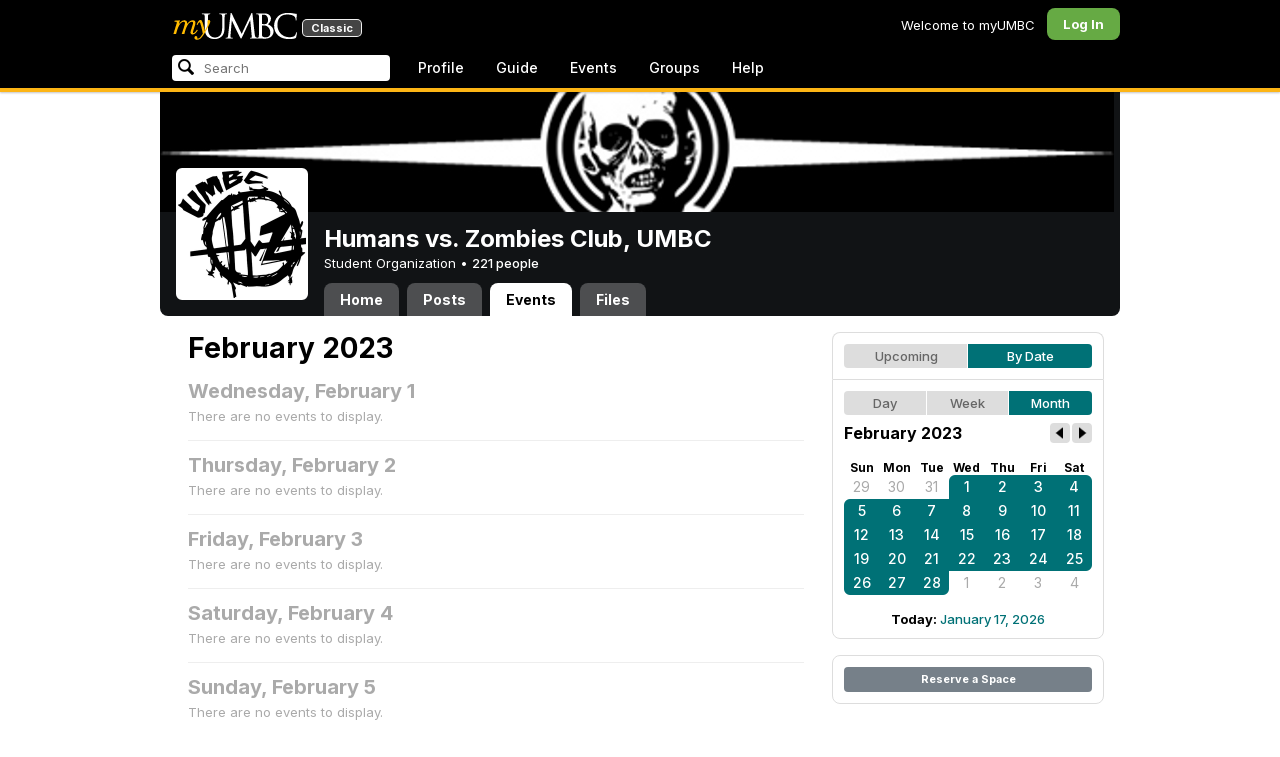

--- FILE ---
content_type: text/html; charset=utf-8
request_url: https://my3.my.umbc.edu/groups/umbc-hvz/events/2023/2/10/month
body_size: 8901
content:
<!DOCTYPE html>
<html>
<head prefix="og: http://ogp.me/ns#">
<meta content="IE=100" http-equiv="X-UA-Compatible">
<meta charset="utf-8">
<title>February 2023 &middot; Humans vs. Zombies Club, UMBC &middot; myUMBC</title>
<link href="https://assets2-my.umbc.edu/images/favicon.ico?1767879719" rel="icon" type="image/x-icon">
<link rel="preconnect" href="https://fonts.googleapis.com">
<link rel="preconnect" href="https://fonts.gstatic.com" crossorigin>
<link href="https://fonts.googleapis.com/css2?family=Inter:wght@100..900&display=swap" rel="stylesheet">
<link href="/images/avatars/myumbc/xxlarge.png" rel="apple-touch-icon">
<link href="https://assets4-my.umbc.edu/stylesheets/myumbc.css?1767879832" media="all" rel="stylesheet" type="text/css" />
<script type="text/javascript">
//<![CDATA[
var AUTH_TOKEN = "VJA/x1G2CJNBLkZ7zTEi+7vUZGj4LnzoBylSc2ktrHo=";
//]]>
</script>
<meta name="csrf-param" content="authenticity_token"/>
<meta name="csrf-token" content="VJA/x1G2CJNBLkZ7zTEi+7vUZGj4LnzoBylSc2ktrHo="/>
<script src="https://assets2-my.umbc.edu/javascripts/cache.myumbc.js?1767879742" type="text/javascript"></script>
<meta content="#333" name="theme-color">
<style>
  /*<![CDATA[*/
    .search-menu-selected a { background-color: #07f; color: #fff; border-radius: 4px; }
  /*]]>*/
</style>
<meta content="noindex" name="robots">
<link href="https://my3.my.umbc.edu/groups/umbc-hvz/events.rss?day=10&amp;mode=calendar&amp;month=2&amp;view=month&amp;year=2023" rel="alternate" title="rss" type="application/rss+xml" />
<link href="https://my3.my.umbc.edu/groups/umbc-hvz/events.xml?day=10&amp;mode=calendar&amp;month=2&amp;view=month&amp;year=2023" rel="alternate" title="xml" type="application/rss+xml" />
<link href="https://my3.my.umbc.edu/groups/umbc-hvz/events.ics?day=10&amp;mode=calendar&amp;month=2&amp;view=month&amp;year=2023" rel="alternate" title="ics" type="application/rss+xml" />

<meta content="myUMBC" property="og:site_name">

<script type="text/javascript">
  var _gaq = _gaq || [];
  _gaq.push(['_setAccount', 'UA-1045586-22']);
  _gaq.push(['_setCustomVar', 1, 'audience', 'general-public', 3]);
  _gaq.push(['_setCustomVar', 2, 'group', 'umbc-hvz', 3]);
  _gaq.push(['_trackPageview']);

  
  _gaq.push(['c._setAccount', 'UA-1045586-1']);
  _gaq.push(['c._trackPageview']);

  (function() {
    var ga = document.createElement('script'); ga.type = 'text/javascript'; ga.async = true;
    ga.src = ('https:' == document.location.protocol ? 'https://ssl' : 'http://www') + '.google-analytics.com/ga.js';
    var s = document.getElementsByTagName('script')[0]; s.parentNode.insertBefore(ga, s);
  })();

  $(function() {

    var browser_width = Math.round($(window).width()/10)*10; //"" + (Math.floor(parseInt($(window).width()) / 10) * 10) + "";
    var browser_height = Math.round($(window).height()/10)*10; //"" + (Math.floor(parseInt($(window).height()) / 10) * 10) + "";

/*
    $(window).load(function() {
      if ((browser_width > 0) && (browser_height > 0)) {
        _gaq.push(
          ['_trackEvent', 'Browser', 'Width', browser_width.toString(), browser_width, true],
          ['_trackEvent', 'Browser', 'Height', browser_height.toString(), browser_height, true],
          ['_trackEvent', 'Browser', 'Size', browser_width + "x" + browser_height, browser_width, true]
        );
      }
    });
*/

    //_gaq.push(['_setCustomVar', 3, 'browser-width', browser_width, 3]);
    //console.log("browser-width=" + browser_width);

    function recordOutboundLink(link_href, event, category, action, label, value) {
      try {
        //var myTracker=_gat._getTrackerByName();
        if (value) {
          //_gat._getTrackerByName()._trackEvent(category, action, label, value);
          //_gaq.push(['myTracker._trackEvent', category, action, label, value]);
          _gaq.push(['_trackEvent', category, action, label, value]);
        } else {
          //_gat._getTrackerByName()._trackEvent(category, action, label);
          //_gaq.push(['myTracker._trackEvent', category, action, label]);
          _gaq.push(['_trackEvent', category, action, label]);
        }
        if (event && (!event.metaKey && !event.ctrlKey)){
          event.preventDefault();
          setTimeout('document.location = "' + link_href + '"', 100);
        }
      }catch(err){}
    }

    $("*[data-analytics]").live("click", function(event) {
      try {
        var analytics = jQuery.parseJSON($(this).attr("data-analytics"));
      } catch(err) {
        return;
      }

      var value = null;

      if ($(this).parents('.menu') && (analytics.category.indexOf('Menu:Topics') >= 0)) {
        var menu = $(this).parents('.menu').first();
        var newTime = new Date();
        if (menu.data('menuTime')) {
          value = newTime - menu.data('menuTime');
        }
      }

      if ($(this).data("tracked") != "true") {

        $(this).data("tracked", "true");

        if ($(this).is("a") && $(this).attr("href") != "#" && $(this).attr("target") == null) {
          recordOutboundLink($(this).attr("href"), event, analytics.category, analytics.action, analytics.label, value);
        } else {
          if (value) {
            _gaq.push(['_trackEvent', analytics.category, analytics.action, analytics.label, value]);
          } else {
            _gaq.push(['_trackEvent', analytics.category, analytics.action, analytics.label]);
          }
        }
      }
    });
  });
</script>

<!-- Facebook Pixel Code -->
<script>
!function(f,b,e,v,n,t,s)
{if(f.fbq)return;n=f.fbq=function(){n.callMethod?
n.callMethod.apply(n,arguments):n.queue.push(arguments)};
if(!f._fbq)f._fbq=n;n.push=n;n.loaded=!0;n.version='2.0';
n.queue=[];t=b.createElement(e);t.async=!0;
t.src=v;s=b.getElementsByTagName(e)[0];
s.parentNode.insertBefore(t,s)}(window,document,'script',
'https://connect.facebook.net/en_US/fbevents.js');
 fbq('init', '590821764715059'); 
fbq('track', 'PageView');
</script>
<noscript>
 <img height="1" width="1" 
src="https://www.facebook.com/tr?id=590821764715059&ev=PageView
&noscript=1"/>
</noscript>
<!-- End Facebook Pixel Code -->
</head>
<body>

<div id="masthead" style="background-color: #000; border-bottom: 4px solid #fdb515; position: relative; box-shadow: 0 1px 2px rgba(0,0,0,.24); z-index: 10;">
<div id="head" style="max-width: 960px; margin: 0 auto;">
<a href="https://my.umbc.edu/" id="logo">
<svg xmlns="http://www.w3.org/2000/svg" viewBox="0 0 684 152" class="logo" role="img"><title>myUMBC</title><g fill-rule="evenodd" class="umbc" clip-rule="evenodd"><path d="M231.166 147c-8.908 0-25.64-1.681-37.632-12.947-7.412-7.078-15.916-18.891-15.916-47.6876V60.2746c0-27.8377 0-32.8524-.358-38.5412-.324-5.4966-1.406-8.1457-6.966-9.3193-1.363-.3391-4.301-.5168-5.906-.5168-1.158 0-2.388-.7081-2.388-2.01825 0-2.37684 2.68-2.37684 3.823-2.37684 5.572 0 12.603.25792 16.804.41206 1.971.07296 3.35.12434 3.84.12434.548 0 2.201-.06576 4.31-.14797l.164-.00719c4.203-.16134 9.827-.38124 13.299-.38124 1.143 0 3.823 0 3.823 2.37684 0 1.31015-1.23 2.01825-2.388 2.01825-1.16 0-2.191.1705-4.242.5086-4.088.6053-5.572 2.9554-5.938 9.3234-.358 5.6929-.358 10.7076-.358 38.5453v25.019c0 27.2754 6.658 37.2724 13.169 43.4554 8.522 7.966 16.44 9.567 26.45 9.567 10.437 0 20.955-4.799 27.453-12.526 7.141-8.811 10.19-21.727 10.19-43.1764v-22.339c0-27.8377 0-32.8524-.357-38.5412-.324-5.4966-1.407-8.1457-6.966-9.3193-1.364-.3391-4.302-.5168-5.907-.5168-1.158 0-2.386-.7081-2.386-2.01825 0-2.37684 2.678-2.37684 3.822-2.37684 5.921 0 12.795.28772 16.488.44186 1.379.05755 2.261.09454 2.541.09454.377 0 1.476-.05343 2.885-.12125l.228-.01131c3.333-.1603 8.323-.40384 11.966-.40384 1.143 0 3.823 0 3.823 2.37684 0 1.31015-1.229 2.01825-2.388 2.01825-1.189 0-2.216 0-4.257.5086-4.131.7635-5.561 3.0273-5.923 9.3234-.357 5.6929-.357 10.7076-.357 38.5453v19.1206c0 34.8058-8.996 47.2178-16.834 54.1398C255.14 145.603 240.78 147 231.166 147Z"></path><path d="M498.253 14.3995c-.819 0-5.077.0411-8.387.8662-1.434.3176-1.434.6217-1.434 1.0472v47.8913c0 .8241.087.859.659 1.0872.989.1428 4.165.6484 10.597.6484 10.033 0 12.1-.3196 15.621-4.3252 3.957-4.5019 6.227-10.8535 6.227-17.425 0-13.7431-6.096-29.7901-23.283-29.7901Zm-9.812 58.2639c.008.0277-.009.1212-.009.298V83.149c0 13.4235 0 35.888.177 38.538l.045.71c.495 8.142.614 10.074 5.523 12.439 5.134 2.462 13.716 2.587 15.383 2.587 11.24 0 24.363-6.397 24.363-24.43 0-7.009-1.658-24.447-17.001-34.9625-5.876-3.9542-10.211-4.4926-14.4-5.0105-1.607-.2446-6.269-.3628-13.962-.3628-.058 0-.094.0031-.119.0062Zm16.094 72.3706c-2.565 0-10.648-.416-16.552-.719l-.73-.038c-3.409-.176-6.101-.315-6.593-.315-.249 0-1.387.047-2.959.108-2.547.102-46.742.181-50.221.181-1.145 0-3.823 0-3.823-2.377 0-1.005.737-2.017 2.385-2.017 1.289 0 3.226-.26 5.179-.693.446-.088 2.57-.78 1.819-6.033l-8.403-89.7172-44.182 93.3362c-2.908 6.117-3.513 7.39-5.533 7.39-1.783 0-2.598-1.537-6.027-8.01l-.379-.712c-1.954-3.668-7.083-13.64-20.427-40.317l-.584-1.1663c-1.701-3.3808-18.458-39.167-22.82-48.9179l-6.977 80.5672c-.175 2.807-.175 5.971-.175 9.031 0 2.222 1.641 4.162 3.903 4.611 2.953.694 5.557.877 6.634.877 1.174 0 2.387.689 2.387 1.84 0 2.557-2.93 2.557-4.182 2.557-4.578 0-9.944-.249-13.493-.41l-.253-.014c-1.469-.066-2.528-.114-2.948-.114-.549 0-1.942.065-3.722.149l-.294.015c-3.394.159-7.982.374-11.063.374-2.656 0-4.003-.861-4.003-2.557 0-1.208 1.382-1.84 2.747-1.84 1.393 0 2.598 0 5.197-.518 5.05-.914 5.683-6.955 6.354-13.349l.069-.653L317.791 9.06108C318.016 7.81562 318.529 5 320.711 5c1.92 0 2.843 1.67088 3.557 3.23591L378.317 118.839 430.246 8.40444C430.816 7.13844 431.773 5 433.802 5c2.307 0 2.783 2.68409 3.102 5.6724l12.024 109.7226c.664 5.937 1.768 15.819 9.039 18.144 3.563 1.142 7.763 1.09 8.926.742 3.048-.911 3.767-4.416 4.388-8.903.889-7.434.889-21.211.889-38.6516V60.2746c0-27.8377 0-32.8524-.357-38.5412-.326-5.4966-1.409-8.1468-6.968-9.3193-1.362-.3391-4.301-.5168-5.905-.5168-1.361 0-2.386-.8684-2.386-2.01825 0-2.37684 2.676-2.37684 3.821-2.37684 5.936 0 13.837.29903 17.633.44186l.928.03597c.929.03391 1.541.05857 1.724.05857h.001c1.81 0 4.183-.09865 6.695-.20346 3.609-.149 8.068-.33294 12.872-.33294 29.089 0 36.851 17.44559 36.851 27.75339 0 14.6033-8.408 23.7458-16.092 31.7375 7.214 2.5001 14.261 6.9579 19.46 12.325 7.076 7.3001 10.815 16.2258 10.815 25.8119 0 10.206-4.252 20.166-11.666 27.329-8.516 8.226-20.639 12.575-35.061 12.575Z"></path><path d="M636.123 147c-25.95 0-44.977-6.21-59.875-19.543-14.624-13.056-22.037-31.09-22.037-53.6016 0-14.0977 5.356-34.4945 20.384-49.4574C587.708 11.3454 605.836 5 630.019 5c4.323 0 15.53.20963 26.198 2.15899l.507.09557c6.541 1.19921 12.159 2.22886 17.693 2.57311 1.394.12639 3.225.56103 3.225 2.91013 0 .6207-.083 1.2969-.211 2.3234-.19 1.5476-.473 3.8587-.688 7.7368-.205 3.3685-.293 8.1006-.365 11.9027-.052 2.9328-.098 5.3549-.175 6.515-.122 1.8446-.306 4.6366-2.564 4.6366-2.387 0-2.387-2.606-2.387-4.7003 0-6.8418-2.895-13.8757-7.202-17.5052-5.814-4.9592-18.978-9.9615-35.289-9.9615-27.413 0-37.356 9.6163-40.623 12.7772-13.985 13.3485-15.869 30.7262-15.869 45.9645 0 16.5536 6.466 32.904 17.738 44.856 11.924 12.642 28.304 19.603 46.116 19.603 19.399 0 26.149-4.157 30.551-8.649 3.627-3.779 5.868-11.406 6.386-14.507.268-1.469.633-3.47 2.733-3.47.664 0 2.207.354 2.207 3.627 0 1.364-2.166 16.977-3.987 23.14-1.156 3.638-1.688 4.231-5.195 5.782-7.764 3.091-21.977 4.191-32.695 4.191Z"></path></g><g class="my"><path d="M121.908 139.42c0 3.507 1.207 6.27 3.612 8.278 2.409 2.021 5.68 3.023 9.816 3.023 7.38 0 13.896-2.315 19.549-6.94 5.654-4.636 12.274-13.1 19.866-25.393 4.55-7.12 8.576-13.813 12.078-20.0968 5.857-10.31 11.869-22.186 18.04-35.634 2.406-5.231 3.163-9.812 2.276-13.736-.891-3.927-3.144-5.891-6.759-5.891-2.309 0-4.197.789-5.665 2.353-1.469 1.575-2.179 3.592-2.126 6.05l.315 2.746c.68 5.184.762 9.826.237 13.929-.527 4.113-1.707 8.024-3.542 11.738-3.174 6.591-6.351 12.744-9.526 18.445l-2.422 4.4748c-1.57-8.1658-3.192-15.4338-4.864-21.8198-1.779-7.12-4-14.914-6.667-23.391-1.623-5.024-3.348-8.698-5.18-11.031-1.832-2.326-3.923-3.494-6.276-3.494-3.661 0-7.244 2.099-10.748 6.281-3.501 4.188-6.926 10.468-10.273 18.838l4.783 2.512c2.092-4.812 4.067-8.519 5.922-11.109 1.857-2.586 3.492-3.883 4.905-3.883.99 0 1.853.589 2.588 1.771.731 1.175 1.619 3.44 2.667 6.781 1.827 5.922 3.418 11.467 4.776 16.647 2.611 10.307 5.247 22.6268 7.91 36.9688l-1.75 2.745c-5.077 7.747-9.05 13.215-11.926 16.407-1.256 1.361-2.486 2.509-3.686 3.453-3.19 2.513-6.356 3.806-9.493 3.887-3.139.075-4.314-1.113-3.531-3.578l.315-.78c.625-2.775.261-5.041-1.098-6.791-1.36-1.751-3.426-2.628-6.199-2.628-2.091 0-3.936.891-5.531 2.672-1.593 1.774-2.393 3.843-2.393 6.196Z"></path><path fill-rule="evenodd" d="M25.7383 54.4153c.9168 1.124.7999 3.511-.3509 7.178L7.50409 119.897H22.0941c5.4019-22.2197 11.5566-38.9007 18.4652-50.0357 6.9096-11.136 14.543-16.702 22.9093-16.702 3.5323 0 5.6938 1.426 6.4766 4.276.7859 2.847.21 7.381-1.7246 13.604l-3.4443 11.531c-3.2353 10.455-7.3025 22.8977-12.2075 37.3267h14.3321c5.4679-22.2197 11.6306-38.9007 18.4922-50.0357 6.8606-11.136 14.389-16.702 22.5909-16.702 3.103 0 5.097 1.029 5.987 3.095.89 2.065.683 5.187-.625 9.368l-11.483 37.3157c-1.832 5.851-1.859 10.503-.078 13.952 1.776 3.451 5.072 5.174 9.882 5.174 4.863 0 9.62-1.909 14.275-5.725 4.81-3.876 9.569-9.649 14.277-17.3337l-4.393-3.217c-3.976 5.9077-7.569 10.4447-10.785 13.6067-3.217 3.165-5.871 4.743-7.961 4.743-1.935 0-3.087-.545-3.452-1.649-.367-1.097-.079-3.186.864-6.27l9.803-31.9257c1.884-6.013 2.798-11.092 2.745-15.222.053-2.614-.315-4.859-1.103-6.741-1.896-4.862-6.346-7.3-13.346-7.3-10.793 0-20.8482 6.643-30.1673 19.928l-.025.078c.21-3.87-.103-7.215-.9338-10.042-1.9756-6.643-6.7276-9.964-14.2631-9.964-10.1208 0-19.9313 6.8637-29.4304 20.5991l4.7374-20.5986-27.9632 2.0615-1.7266 5.634h5.3409c4.1371 0 6.6646.565 7.5784 1.689Zm12.0331 11.2141-.0255.0369v.074l.0255-.1109Z" clip-rule="evenodd"></path></g></svg>
<div id="logo-classic">Classic</div>
</a>
<ul id="dashboard">
<li class="dashboard-text">Welcome to myUMBC</li>
<li class="login menu" id="dashboard-log"><a href="https://my3.my.umbc.edu/login?u=https%3A%2F%2Fmy3.my.umbc.edu%2Fgroups%2Fumbc-hvz%2Fevents%2F2023%2F2%2F10%2Fmonth" class="menu-label">Log In</a></li>
</ul>
</div>
<div style="max-width: 960px; margin: 0 auto;"><div id="nav">
<ul id="nav-left">
<li id="nav-search">
<div class="menu-label">
<form action="/search/search" id="nav-search-form" method="post"><div style="margin:0;padding:0;display:inline"><input name="authenticity_token" type="hidden" value="VJA/x1G2CJNBLkZ7zTEi+7vUZGj4LnzoBylSc2ktrHo=" /></div>
<div>
<span id="nav-search-input-container">
<input autocomplete="off" id="nav-search-input" maxlength="200" name="q" placeholder="Search" size="30" type="text" value="" />
<span class="icon search" id="nav-search-icon"></span>
<span id="nav-search-loading"></span>
</span>
<input id="nav-search-role" name="role" type="hidden" value="general-public" />
<input id="sitesearch" name="sitesearch" type="hidden" value="umbc.edu" />
<input id="domains" name="domains" type="hidden" value="umbc.edu" />
<input id="sitekey" name="sitekey" type="hidden" value="umbc" />
<input id="myumbc_recommendation_count" name="myumbc_recommendation_count" type="hidden" value="" />
<input id="myumbc_request_url" name="myumbc_request_url" type="hidden" value="https://my3.my.umbc.edu/groups/umbc-hvz/events/2023/2/10/month" />
</div>
</form>
</div>
<div id="menu-search-results-container">
<div id="menu-search-results"></div>
</div>
</li>
<li class="menu" id="nav-profile"><a href="https://my.umbc.edu/go/profile" class="menu-label">Profile</a></li>
<li class="menu" id="nav-groups"><a href="https://my.umbc.edu/guide" class="menu-label">Guide</a></li>
<li class="menu" id="nav-events"><a href="https://my.umbc.edu/events" class="menu-label">Events</a></li>
<li class="menu" id="nav-groups"><a href="/groups" class="menu-label">Groups</a></li>
<li class="menu" id="nav-explore">
<a href="https://my.umbc.edu/help" class="menu-label">Help</a>
</li>
</ul>
</div>
</div>
</div>
<div id="container" style="margin-top: 0; z-index: 5;">
<div id="body">
<div id="group-header">
<div id="group-picture"><a href='/groups/umbc-hvz'><span class="avatar xxxlarge" style="background-image: url('https://assets3-my.umbc.edu/system/shared/avatars/groups/000/000/063/251ac3d1e0619a1166fa15753157ea11/xxxlarge.png?1448229729')" title="Humans vs. Zombies Club, UMBC (Student Organization)"></span></a></div>
<div id="header" style="background-image: url('https://assets1-my.umbc.edu/system/shared/headers/000/000/263/8c19f571e251e61cb8dd3612f26d5ecf/original.jpeg?1315168372')"></div>
<div id="group-bar">
<div class="name">Humans vs. Zombies Club, UMBC</div>
<div class="description">
Student Organization
&bull;
<a href="/groups/umbc-hvz/people">
221 people
</a>
</div>
</div>
<ul id="tabs">
<li>
<a href="/groups/umbc-hvz">Home</a>
</li>
<li>
<a href="/groups/umbc-hvz/posts">Posts</a>
</li>
<li class="active">
<a href="/groups/umbc-hvz/events">Events</a>
</li>
<li>
<a href="/groups/umbc-hvz/files">Files</a>
</li>
</ul>
</div>
<div class="sidebar" id="page">

<div id="main">
<div class="section">
<div class="title-block" style="padding-bottom: 8px;">
<h2>February 2023</h2>
</div>
<div class="events-listing content-listing month-view blank">
<h4>Wednesday, February  1</h4>
<p>There are no events to display.</p>
</div>
<div class="events-listing content-listing month-view blank">
<h4>Thursday, February  2</h4>
<p>There are no events to display.</p>
</div>
<div class="events-listing content-listing month-view blank">
<h4>Friday, February  3</h4>
<p>There are no events to display.</p>
</div>
<div class="events-listing content-listing month-view blank">
<h4>Saturday, February  4</h4>
<p>There are no events to display.</p>
</div>
<div class="events-listing content-listing month-view blank">
<h4>Sunday, February  5</h4>
<p>There are no events to display.</p>
</div>
<div class="events-listing content-listing month-view blank">
<h4>Monday, February  6</h4>
<p>There are no events to display.</p>
</div>
<div class="events-listing content-listing month-view blank">
<h4>Tuesday, February  7</h4>
<p>There are no events to display.</p>
</div>
<div class="events-listing content-listing month-view blank">
<h4>Wednesday, February  8</h4>
<p>There are no events to display.</p>
</div>
<div class="events-listing content-listing month-view blank">
<h4>Thursday, February  9</h4>
<p>There are no events to display.</p>
</div>
<div class="events-listing content-listing month-view blank">
<h4>Friday, February 10</h4>
<p>There are no events to display.</p>
</div>
<div class="events-listing content-listing month-view blank">
<h4>Saturday, February 11</h4>
<p>There are no events to display.</p>
</div>
<div class="events-listing content-listing month-view blank">
<h4>Sunday, February 12</h4>
<p>There are no events to display.</p>
</div>
<div class="events-listing content-listing month-view blank">
<h4>Monday, February 13</h4>
<p>There are no events to display.</p>
</div>
<div class="events-listing content-listing month-view blank">
<h4>Tuesday, February 14</h4>
<p>There are no events to display.</p>
</div>
<div class="events-listing content-listing month-view blank">
<h4>Wednesday, February 15</h4>
<p>There are no events to display.</p>
</div>
<div class="events-listing content-listing month-view blank">
<h4>Thursday, February 16</h4>
<p>There are no events to display.</p>
</div>
<div class="events-listing content-listing month-view blank">
<h4>Friday, February 17</h4>
<p>There are no events to display.</p>
</div>
<div class="events-listing content-listing month-view blank">
<h4>Saturday, February 18</h4>
<p>There are no events to display.</p>
</div>
<div class="events-listing content-listing month-view blank">
<h4>Sunday, February 19</h4>
<p>There are no events to display.</p>
</div>
<div class="events-listing content-listing month-view blank">
<h4>Monday, February 20</h4>
<p>There are no events to display.</p>
</div>
<div class="events-listing content-listing month-view blank">
<h4>Tuesday, February 21</h4>
<p>There are no events to display.</p>
</div>
<div class="events-listing content-listing month-view blank">
<h4>Wednesday, February 22</h4>
<p>There are no events to display.</p>
</div>
<div class="events-listing content-listing month-view blank">
<h4>Thursday, February 23</h4>
<p>There are no events to display.</p>
</div>
<div class="events-listing content-listing month-view blank">
<h4>Friday, February 24</h4>
<p>There are no events to display.</p>
</div>
<div class="events-listing content-listing month-view blank">
<h4>Saturday, February 25</h4>
<p>There are no events to display.</p>
</div>
<div class="events-listing content-listing month-view blank">
<h4>Sunday, February 26</h4>
<p>There are no events to display.</p>
</div>
<div class="events-listing content-listing month-view blank">
<h4>Monday, February 27</h4>
<p>There are no events to display.</p>
</div>
<div class="events-listing content-listing month-view blank">
<h4>Tuesday, February 28</h4>
<p>There are no events to display.</p>
</div>

</div>

</div>
<div id="side">
<div class="section-wrapper bordered">
<div class="section content-navigator">
<ul class="switcher">
<li class="" style="width: 50.0%" title="Show upcoming">
<a href="/groups/umbc-hvz/events?mode=upcoming">Upcoming</a>
</li>
<li class="active" style="width: 50.0%" title="Show events as a standard calendar">
<a href="/groups/umbc-hvz/events/2023/2/10/month">By Date</a>
</li>
</ul>

</div>
<div class="section content-navigator">
<div class="calendar">
<ul class="switcher">
<li class="" style="width: 33.333%" title="Day View">
<a href="/groups/umbc-hvz/events/2023/2/10">Day</a>
</li>
<li class="" style="width: 33.333%" title="Week View">
<a href="/groups/umbc-hvz/events/2023/2/10/week">Week</a>
</li>
<li class="active" style="width: 33.333%" title="Month View">
<a href="/groups/umbc-hvz/events/2023/2">Month</a>
</li>
</ul>

<div class="header">
<h5>February 2023</h5>
<div class="nav prev-month"><a href="/groups/umbc-hvz/events/2023/1" rel="nofollow"></a></div>
<div class="nav next-month"><a href="/groups/umbc-hvz/events/2023/3" rel="nofollow"></a></div>
</div>
<div class="month" style="padding: 12px 0;">
<table>
<tr>
<th style="font-weight: bold;">Sun</th>
<th style="font-weight: bold;">Mon</th>
<th style="font-weight: bold;">Tue</th>
<th style="font-weight: bold;">Wed</th>
<th style="font-weight: bold;">Thu</th>
<th style="font-weight: bold;">Fri</th>
<th style="font-weight: bold;">Sat</th>
</tr>
<tr class="">
<td class="sun prev-month">
<a href="/groups/umbc-hvz/events/2023/1/29/month">29</a>
</td>
<td class="mon prev-month">
<a href="/groups/umbc-hvz/events/2023/1/30/month">30</a>
</td>
<td class="tue prev-month">
<a href="/groups/umbc-hvz/events/2023/1/31/month">31</a>
</td>
<td class="wed active active-month first-day">
<a href="/groups/umbc-hvz/events/2023/2/1/month">1</a>
</td>
<td class="thu active active-month">
<a href="/groups/umbc-hvz/events/2023/2/2/month">2</a>
</td>
<td class="fri active active-month">
<a href="/groups/umbc-hvz/events/2023/2/3/month">3</a>
</td>
<td class="sat active active-month first-saturday">
<a href="/groups/umbc-hvz/events/2023/2/4/month">4</a>
</td>
</tr>
<tr class="">
<td class="sun active active-month first-sunday">
<a href="/groups/umbc-hvz/events/2023/2/5/month">5</a>
</td>
<td class="mon active active-month">
<a href="/groups/umbc-hvz/events/2023/2/6/month">6</a>
</td>
<td class="tue active active-month">
<a href="/groups/umbc-hvz/events/2023/2/7/month">7</a>
</td>
<td class="wed active active-month">
<a href="/groups/umbc-hvz/events/2023/2/8/month">8</a>
</td>
<td class="thu active active-month">
<a href="/groups/umbc-hvz/events/2023/2/9/month">9</a>
</td>
<td class="fri active active-month">
<a href="/groups/umbc-hvz/events/2023/2/10/month">10</a>
</td>
<td class="sat active active-month">
<a href="/groups/umbc-hvz/events/2023/2/11/month">11</a>
</td>
</tr>
<tr class="">
<td class="sun active active-month">
<a href="/groups/umbc-hvz/events/2023/2/12/month">12</a>
</td>
<td class="mon active active-month">
<a href="/groups/umbc-hvz/events/2023/2/13/month">13</a>
</td>
<td class="tue active active-month">
<a href="/groups/umbc-hvz/events/2023/2/14/month">14</a>
</td>
<td class="wed active active-month">
<a href="/groups/umbc-hvz/events/2023/2/15/month">15</a>
</td>
<td class="thu active active-month">
<a href="/groups/umbc-hvz/events/2023/2/16/month">16</a>
</td>
<td class="fri active active-month">
<a href="/groups/umbc-hvz/events/2023/2/17/month">17</a>
</td>
<td class="sat active active-month">
<a href="/groups/umbc-hvz/events/2023/2/18/month">18</a>
</td>
</tr>
<tr class="">
<td class="sun active active-month">
<a href="/groups/umbc-hvz/events/2023/2/19/month">19</a>
</td>
<td class="mon active active-month">
<a href="/groups/umbc-hvz/events/2023/2/20/month">20</a>
</td>
<td class="tue active active-month">
<a href="/groups/umbc-hvz/events/2023/2/21/month">21</a>
</td>
<td class="wed active active-month">
<a href="/groups/umbc-hvz/events/2023/2/22/month">22</a>
</td>
<td class="thu active active-month">
<a href="/groups/umbc-hvz/events/2023/2/23/month">23</a>
</td>
<td class="fri active active-month">
<a href="/groups/umbc-hvz/events/2023/2/24/month">24</a>
</td>
<td class="sat active active-month last-saturday">
<a href="/groups/umbc-hvz/events/2023/2/25/month">25</a>
</td>
</tr>
<tr class="">
<td class="sun active active-month last-sunday">
<a href="/groups/umbc-hvz/events/2023/2/26/month">26</a>
</td>
<td class="mon active active-month">
<a href="/groups/umbc-hvz/events/2023/2/27/month">27</a>
</td>
<td class="tue active active-month last-day">
<a href="/groups/umbc-hvz/events/2023/2/28/month">28</a>
</td>
<td class="wed next-month">
<a href="/groups/umbc-hvz/events/2023/3/1/month">1</a>
</td>
<td class="thu next-month">
<a href="/groups/umbc-hvz/events/2023/3/2/month">2</a>
</td>
<td class="fri next-month">
<a href="/groups/umbc-hvz/events/2023/3/3/month">3</a>
</td>
<td class="sat next-month">
<a href="/groups/umbc-hvz/events/2023/3/4/month">4</a>
</td>
</tr>
</table>
</div>
<div class="today-link">Today: <a href="/groups/umbc-hvz/events/2026/1/17/month">January 17, 2026</a></div>
</div>

</div>
</div>
<div class="section-wrapper bordered">
<div class="section">
<a class="button full" href="/go/438">Reserve a Space</a>
</div>
</div>

</div>
</div>

</div>
<div id="foot">
<div style="border-top: 1px solid #e0e0e0; display: flex; flex-wrap: wrap; font-size: 12px; justify-content: space-between; line-height: 14px; margin: 16px auto 0; padding: 16px 16px 4px 16px;">
<div>
All events, groups, organizations, and centers are open for full participation by all individuals regardless of race, color, religion, sex, national origin, or any other protected category under applicable federal law, state law, and the University's <a target="_blank" href="https://ecr.umbc.edu/discrimination-policy/">nondiscrimination policy</a>.
</div>
<div style="margin-top: 16px;">
myUMBC is a UMBC limited public community forum for information sharing and dialogue. As a public institution, UMBC generally may not limit a community member's right to free speech on this forum. UMBC does not endorse the views expressed or information presented here, unless specifically stated in an official UMBC post. <a href="https://umbc.edu/go/community-standards">Learn more...</a>
</div>
</div>
<div class="bot" style="margin-top: 0;">
<a href="/go/umbc" id="umbc-logo"></a>
<div id="footer-links">
<div class="links">&copy; 2026 Universty of Maryland, Baltimore County.&nbsp;&nbsp;&nbsp;&nbsp;&nbsp;<a href="/about/studentdata">Use of Student Data</a>&nbsp;&nbsp;&nbsp;&nbsp;&nbsp;<a href="http://umbc.edu/go/equal-opportunity">Equal Opportunity</a>&nbsp;&nbsp;&nbsp;&nbsp;&nbsp;<a href="/go/safety">Safety Resources</a></div>
<div class="copyright"></div>
</div>
</div>
</div>
<!-- Diagnostic Info: -->
<div style="font-size: 12px; color: rgba(0,0,0,.24); text-align: center; margin-top: 16px;">#1.18.21.4 - 6131 - production - prod4 - general-public</div>
</div>
</body>
</html>
